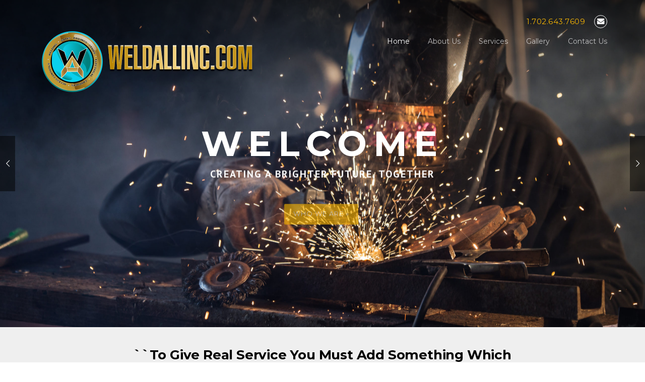

--- FILE ---
content_type: text/html; charset=UTF-8
request_url: https://weldallinc.com/
body_size: 16219
content:
<!DOCTYPE html>
<html lang="en-US">
<head>
	<meta charset="UTF-8">
	<meta name="viewport" content="width=device-width, initial-scale=1">
	<link rel="profile" href="http://gmpg.org/xfn/11">
	<link rel="pingback" href="https://weldallinc.com/xmlrpc.php">
	<meta name='robots' content='index, follow, max-image-preview:large, max-snippet:-1, max-video-preview:-1' />
	<style>img:is([sizes="auto" i], [sizes^="auto," i]) { contain-intrinsic-size: 3000px 1500px }</style>
	
	<!-- This site is optimized with the Yoast SEO plugin v17.3 - https://yoast.com/wordpress/plugins/seo/ -->
	<title>Home - Weld All Inc</title>
	<meta name="description" content="&quot;To Give Real Service You Must Add Something Which Cannot Be Bought Or Measured With Money, and That Is Sincerity &amp; Integrity&quot; - Douglas Adams" />
	<link rel="canonical" href="https://weldallinc.com/" />
	<meta property="og:locale" content="en_US" />
	<meta property="og:type" content="website" />
	<meta property="og:title" content="Home - Weld All Inc" />
	<meta property="og:description" content="&quot;To Give Real Service You Must Add Something Which Cannot Be Bought Or Measured With Money, and That Is Sincerity &amp; Integrity&quot; - Douglas Adams" />
	<meta property="og:url" content="https://weldallinc.com/" />
	<meta property="og:site_name" content="Weld All Inc" />
	<meta property="article:modified_time" content="2025-10-29T18:21:16+00:00" />
	<meta property="og:image" content="https://weldallinc.com/wp-content/uploads/2016/04/oviation.png" />
	<meta name="twitter:card" content="summary" />
	<meta name="twitter:label1" content="Est. reading time" />
	<meta name="twitter:data1" content="5 minutes" />
	<script type="application/ld+json" class="yoast-schema-graph">{"@context":"https://schema.org","@graph":[{"@type":"WebSite","@id":"https://weldallinc.com/#website","url":"https://weldallinc.com/","name":"Weld All Inc","description":"Residential &amp; Commercial Welding at Its Finest!","potentialAction":[{"@type":"SearchAction","target":{"@type":"EntryPoint","urlTemplate":"https://weldallinc.com/?s={search_term_string}"},"query-input":"required name=search_term_string"}],"inLanguage":"en-US"},{"@type":"ImageObject","@id":"https://weldallinc.com/#primaryimage","inLanguage":"en-US","url":"https://weldallinc.com/wp-content/uploads/2016/04/oviation.png","contentUrl":"https://weldallinc.com/wp-content/uploads/2016/04/oviation.png","width":807,"height":200},{"@type":"WebPage","@id":"https://weldallinc.com/#webpage","url":"https://weldallinc.com/","name":"Home - Weld All Inc","isPartOf":{"@id":"https://weldallinc.com/#website"},"primaryImageOfPage":{"@id":"https://weldallinc.com/#primaryimage"},"datePublished":"2015-02-05T10:20:33+00:00","dateModified":"2025-10-29T18:21:16+00:00","description":"\"To Give Real Service You Must Add Something Which Cannot Be Bought Or Measured With Money, and That Is Sincerity & Integrity\" - Douglas Adams","breadcrumb":{"@id":"https://weldallinc.com/#breadcrumb"},"inLanguage":"en-US","potentialAction":[{"@type":"ReadAction","target":["https://weldallinc.com/"]}]},{"@type":"BreadcrumbList","@id":"https://weldallinc.com/#breadcrumb","itemListElement":[{"@type":"ListItem","position":1,"name":"Home"}]}]}</script>
	<!-- / Yoast SEO plugin. -->


<link rel='dns-prefetch' href='//maxcdn.bootstrapcdn.com' />
<link rel='dns-prefetch' href='//fonts.googleapis.com' />
<link rel="alternate" type="application/rss+xml" title="Weld All Inc &raquo; Feed" href="https://weldallinc.com/feed/" />
<link rel="alternate" type="application/rss+xml" title="Weld All Inc &raquo; Comments Feed" href="https://weldallinc.com/comments/feed/" />
<script type="text/javascript">
/* <![CDATA[ */
window._wpemojiSettings = {"baseUrl":"https:\/\/s.w.org\/images\/core\/emoji\/16.0.1\/72x72\/","ext":".png","svgUrl":"https:\/\/s.w.org\/images\/core\/emoji\/16.0.1\/svg\/","svgExt":".svg","source":{"concatemoji":"https:\/\/weldallinc.com\/wp-includes\/js\/wp-emoji-release.min.js?ver=6c6317d41079bf602b5eb010695614ab"}};
/*! This file is auto-generated */
!function(s,n){var o,i,e;function c(e){try{var t={supportTests:e,timestamp:(new Date).valueOf()};sessionStorage.setItem(o,JSON.stringify(t))}catch(e){}}function p(e,t,n){e.clearRect(0,0,e.canvas.width,e.canvas.height),e.fillText(t,0,0);var t=new Uint32Array(e.getImageData(0,0,e.canvas.width,e.canvas.height).data),a=(e.clearRect(0,0,e.canvas.width,e.canvas.height),e.fillText(n,0,0),new Uint32Array(e.getImageData(0,0,e.canvas.width,e.canvas.height).data));return t.every(function(e,t){return e===a[t]})}function u(e,t){e.clearRect(0,0,e.canvas.width,e.canvas.height),e.fillText(t,0,0);for(var n=e.getImageData(16,16,1,1),a=0;a<n.data.length;a++)if(0!==n.data[a])return!1;return!0}function f(e,t,n,a){switch(t){case"flag":return n(e,"\ud83c\udff3\ufe0f\u200d\u26a7\ufe0f","\ud83c\udff3\ufe0f\u200b\u26a7\ufe0f")?!1:!n(e,"\ud83c\udde8\ud83c\uddf6","\ud83c\udde8\u200b\ud83c\uddf6")&&!n(e,"\ud83c\udff4\udb40\udc67\udb40\udc62\udb40\udc65\udb40\udc6e\udb40\udc67\udb40\udc7f","\ud83c\udff4\u200b\udb40\udc67\u200b\udb40\udc62\u200b\udb40\udc65\u200b\udb40\udc6e\u200b\udb40\udc67\u200b\udb40\udc7f");case"emoji":return!a(e,"\ud83e\udedf")}return!1}function g(e,t,n,a){var r="undefined"!=typeof WorkerGlobalScope&&self instanceof WorkerGlobalScope?new OffscreenCanvas(300,150):s.createElement("canvas"),o=r.getContext("2d",{willReadFrequently:!0}),i=(o.textBaseline="top",o.font="600 32px Arial",{});return e.forEach(function(e){i[e]=t(o,e,n,a)}),i}function t(e){var t=s.createElement("script");t.src=e,t.defer=!0,s.head.appendChild(t)}"undefined"!=typeof Promise&&(o="wpEmojiSettingsSupports",i=["flag","emoji"],n.supports={everything:!0,everythingExceptFlag:!0},e=new Promise(function(e){s.addEventListener("DOMContentLoaded",e,{once:!0})}),new Promise(function(t){var n=function(){try{var e=JSON.parse(sessionStorage.getItem(o));if("object"==typeof e&&"number"==typeof e.timestamp&&(new Date).valueOf()<e.timestamp+604800&&"object"==typeof e.supportTests)return e.supportTests}catch(e){}return null}();if(!n){if("undefined"!=typeof Worker&&"undefined"!=typeof OffscreenCanvas&&"undefined"!=typeof URL&&URL.createObjectURL&&"undefined"!=typeof Blob)try{var e="postMessage("+g.toString()+"("+[JSON.stringify(i),f.toString(),p.toString(),u.toString()].join(",")+"));",a=new Blob([e],{type:"text/javascript"}),r=new Worker(URL.createObjectURL(a),{name:"wpTestEmojiSupports"});return void(r.onmessage=function(e){c(n=e.data),r.terminate(),t(n)})}catch(e){}c(n=g(i,f,p,u))}t(n)}).then(function(e){for(var t in e)n.supports[t]=e[t],n.supports.everything=n.supports.everything&&n.supports[t],"flag"!==t&&(n.supports.everythingExceptFlag=n.supports.everythingExceptFlag&&n.supports[t]);n.supports.everythingExceptFlag=n.supports.everythingExceptFlag&&!n.supports.flag,n.DOMReady=!1,n.readyCallback=function(){n.DOMReady=!0}}).then(function(){return e}).then(function(){var e;n.supports.everything||(n.readyCallback(),(e=n.source||{}).concatemoji?t(e.concatemoji):e.wpemoji&&e.twemoji&&(t(e.twemoji),t(e.wpemoji)))}))}((window,document),window._wpemojiSettings);
/* ]]> */
</script>
<link rel='stylesheet' id='js_composer_front-css' href='https://weldallinc.com/wp-content/plugins/js_composer/assets/css/js_composer.min.css?ver=5.6' type='text/css' media='all' />
<style id='wp-emoji-styles-inline-css' type='text/css'>

	img.wp-smiley, img.emoji {
		display: inline !important;
		border: none !important;
		box-shadow: none !important;
		height: 1em !important;
		width: 1em !important;
		margin: 0 0.07em !important;
		vertical-align: -0.1em !important;
		background: none !important;
		padding: 0 !important;
	}
</style>
<link rel='stylesheet' id='wp-block-library-css' href='https://weldallinc.com/wp-includes/css/dist/block-library/style.min.css?ver=6c6317d41079bf602b5eb010695614ab' type='text/css' media='all' />
<style id='classic-theme-styles-inline-css' type='text/css'>
/*! This file is auto-generated */
.wp-block-button__link{color:#fff;background-color:#32373c;border-radius:9999px;box-shadow:none;text-decoration:none;padding:calc(.667em + 2px) calc(1.333em + 2px);font-size:1.125em}.wp-block-file__button{background:#32373c;color:#fff;text-decoration:none}
</style>
<style id='global-styles-inline-css' type='text/css'>
:root{--wp--preset--aspect-ratio--square: 1;--wp--preset--aspect-ratio--4-3: 4/3;--wp--preset--aspect-ratio--3-4: 3/4;--wp--preset--aspect-ratio--3-2: 3/2;--wp--preset--aspect-ratio--2-3: 2/3;--wp--preset--aspect-ratio--16-9: 16/9;--wp--preset--aspect-ratio--9-16: 9/16;--wp--preset--color--black: #000000;--wp--preset--color--cyan-bluish-gray: #abb8c3;--wp--preset--color--white: #ffffff;--wp--preset--color--pale-pink: #f78da7;--wp--preset--color--vivid-red: #cf2e2e;--wp--preset--color--luminous-vivid-orange: #ff6900;--wp--preset--color--luminous-vivid-amber: #fcb900;--wp--preset--color--light-green-cyan: #7bdcb5;--wp--preset--color--vivid-green-cyan: #00d084;--wp--preset--color--pale-cyan-blue: #8ed1fc;--wp--preset--color--vivid-cyan-blue: #0693e3;--wp--preset--color--vivid-purple: #9b51e0;--wp--preset--gradient--vivid-cyan-blue-to-vivid-purple: linear-gradient(135deg,rgba(6,147,227,1) 0%,rgb(155,81,224) 100%);--wp--preset--gradient--light-green-cyan-to-vivid-green-cyan: linear-gradient(135deg,rgb(122,220,180) 0%,rgb(0,208,130) 100%);--wp--preset--gradient--luminous-vivid-amber-to-luminous-vivid-orange: linear-gradient(135deg,rgba(252,185,0,1) 0%,rgba(255,105,0,1) 100%);--wp--preset--gradient--luminous-vivid-orange-to-vivid-red: linear-gradient(135deg,rgba(255,105,0,1) 0%,rgb(207,46,46) 100%);--wp--preset--gradient--very-light-gray-to-cyan-bluish-gray: linear-gradient(135deg,rgb(238,238,238) 0%,rgb(169,184,195) 100%);--wp--preset--gradient--cool-to-warm-spectrum: linear-gradient(135deg,rgb(74,234,220) 0%,rgb(151,120,209) 20%,rgb(207,42,186) 40%,rgb(238,44,130) 60%,rgb(251,105,98) 80%,rgb(254,248,76) 100%);--wp--preset--gradient--blush-light-purple: linear-gradient(135deg,rgb(255,206,236) 0%,rgb(152,150,240) 100%);--wp--preset--gradient--blush-bordeaux: linear-gradient(135deg,rgb(254,205,165) 0%,rgb(254,45,45) 50%,rgb(107,0,62) 100%);--wp--preset--gradient--luminous-dusk: linear-gradient(135deg,rgb(255,203,112) 0%,rgb(199,81,192) 50%,rgb(65,88,208) 100%);--wp--preset--gradient--pale-ocean: linear-gradient(135deg,rgb(255,245,203) 0%,rgb(182,227,212) 50%,rgb(51,167,181) 100%);--wp--preset--gradient--electric-grass: linear-gradient(135deg,rgb(202,248,128) 0%,rgb(113,206,126) 100%);--wp--preset--gradient--midnight: linear-gradient(135deg,rgb(2,3,129) 0%,rgb(40,116,252) 100%);--wp--preset--font-size--small: 13px;--wp--preset--font-size--medium: 20px;--wp--preset--font-size--large: 36px;--wp--preset--font-size--x-large: 42px;--wp--preset--spacing--20: 0.44rem;--wp--preset--spacing--30: 0.67rem;--wp--preset--spacing--40: 1rem;--wp--preset--spacing--50: 1.5rem;--wp--preset--spacing--60: 2.25rem;--wp--preset--spacing--70: 3.38rem;--wp--preset--spacing--80: 5.06rem;--wp--preset--shadow--natural: 6px 6px 9px rgba(0, 0, 0, 0.2);--wp--preset--shadow--deep: 12px 12px 50px rgba(0, 0, 0, 0.4);--wp--preset--shadow--sharp: 6px 6px 0px rgba(0, 0, 0, 0.2);--wp--preset--shadow--outlined: 6px 6px 0px -3px rgba(255, 255, 255, 1), 6px 6px rgba(0, 0, 0, 1);--wp--preset--shadow--crisp: 6px 6px 0px rgba(0, 0, 0, 1);}:where(.is-layout-flex){gap: 0.5em;}:where(.is-layout-grid){gap: 0.5em;}body .is-layout-flex{display: flex;}.is-layout-flex{flex-wrap: wrap;align-items: center;}.is-layout-flex > :is(*, div){margin: 0;}body .is-layout-grid{display: grid;}.is-layout-grid > :is(*, div){margin: 0;}:where(.wp-block-columns.is-layout-flex){gap: 2em;}:where(.wp-block-columns.is-layout-grid){gap: 2em;}:where(.wp-block-post-template.is-layout-flex){gap: 1.25em;}:where(.wp-block-post-template.is-layout-grid){gap: 1.25em;}.has-black-color{color: var(--wp--preset--color--black) !important;}.has-cyan-bluish-gray-color{color: var(--wp--preset--color--cyan-bluish-gray) !important;}.has-white-color{color: var(--wp--preset--color--white) !important;}.has-pale-pink-color{color: var(--wp--preset--color--pale-pink) !important;}.has-vivid-red-color{color: var(--wp--preset--color--vivid-red) !important;}.has-luminous-vivid-orange-color{color: var(--wp--preset--color--luminous-vivid-orange) !important;}.has-luminous-vivid-amber-color{color: var(--wp--preset--color--luminous-vivid-amber) !important;}.has-light-green-cyan-color{color: var(--wp--preset--color--light-green-cyan) !important;}.has-vivid-green-cyan-color{color: var(--wp--preset--color--vivid-green-cyan) !important;}.has-pale-cyan-blue-color{color: var(--wp--preset--color--pale-cyan-blue) !important;}.has-vivid-cyan-blue-color{color: var(--wp--preset--color--vivid-cyan-blue) !important;}.has-vivid-purple-color{color: var(--wp--preset--color--vivid-purple) !important;}.has-black-background-color{background-color: var(--wp--preset--color--black) !important;}.has-cyan-bluish-gray-background-color{background-color: var(--wp--preset--color--cyan-bluish-gray) !important;}.has-white-background-color{background-color: var(--wp--preset--color--white) !important;}.has-pale-pink-background-color{background-color: var(--wp--preset--color--pale-pink) !important;}.has-vivid-red-background-color{background-color: var(--wp--preset--color--vivid-red) !important;}.has-luminous-vivid-orange-background-color{background-color: var(--wp--preset--color--luminous-vivid-orange) !important;}.has-luminous-vivid-amber-background-color{background-color: var(--wp--preset--color--luminous-vivid-amber) !important;}.has-light-green-cyan-background-color{background-color: var(--wp--preset--color--light-green-cyan) !important;}.has-vivid-green-cyan-background-color{background-color: var(--wp--preset--color--vivid-green-cyan) !important;}.has-pale-cyan-blue-background-color{background-color: var(--wp--preset--color--pale-cyan-blue) !important;}.has-vivid-cyan-blue-background-color{background-color: var(--wp--preset--color--vivid-cyan-blue) !important;}.has-vivid-purple-background-color{background-color: var(--wp--preset--color--vivid-purple) !important;}.has-black-border-color{border-color: var(--wp--preset--color--black) !important;}.has-cyan-bluish-gray-border-color{border-color: var(--wp--preset--color--cyan-bluish-gray) !important;}.has-white-border-color{border-color: var(--wp--preset--color--white) !important;}.has-pale-pink-border-color{border-color: var(--wp--preset--color--pale-pink) !important;}.has-vivid-red-border-color{border-color: var(--wp--preset--color--vivid-red) !important;}.has-luminous-vivid-orange-border-color{border-color: var(--wp--preset--color--luminous-vivid-orange) !important;}.has-luminous-vivid-amber-border-color{border-color: var(--wp--preset--color--luminous-vivid-amber) !important;}.has-light-green-cyan-border-color{border-color: var(--wp--preset--color--light-green-cyan) !important;}.has-vivid-green-cyan-border-color{border-color: var(--wp--preset--color--vivid-green-cyan) !important;}.has-pale-cyan-blue-border-color{border-color: var(--wp--preset--color--pale-cyan-blue) !important;}.has-vivid-cyan-blue-border-color{border-color: var(--wp--preset--color--vivid-cyan-blue) !important;}.has-vivid-purple-border-color{border-color: var(--wp--preset--color--vivid-purple) !important;}.has-vivid-cyan-blue-to-vivid-purple-gradient-background{background: var(--wp--preset--gradient--vivid-cyan-blue-to-vivid-purple) !important;}.has-light-green-cyan-to-vivid-green-cyan-gradient-background{background: var(--wp--preset--gradient--light-green-cyan-to-vivid-green-cyan) !important;}.has-luminous-vivid-amber-to-luminous-vivid-orange-gradient-background{background: var(--wp--preset--gradient--luminous-vivid-amber-to-luminous-vivid-orange) !important;}.has-luminous-vivid-orange-to-vivid-red-gradient-background{background: var(--wp--preset--gradient--luminous-vivid-orange-to-vivid-red) !important;}.has-very-light-gray-to-cyan-bluish-gray-gradient-background{background: var(--wp--preset--gradient--very-light-gray-to-cyan-bluish-gray) !important;}.has-cool-to-warm-spectrum-gradient-background{background: var(--wp--preset--gradient--cool-to-warm-spectrum) !important;}.has-blush-light-purple-gradient-background{background: var(--wp--preset--gradient--blush-light-purple) !important;}.has-blush-bordeaux-gradient-background{background: var(--wp--preset--gradient--blush-bordeaux) !important;}.has-luminous-dusk-gradient-background{background: var(--wp--preset--gradient--luminous-dusk) !important;}.has-pale-ocean-gradient-background{background: var(--wp--preset--gradient--pale-ocean) !important;}.has-electric-grass-gradient-background{background: var(--wp--preset--gradient--electric-grass) !important;}.has-midnight-gradient-background{background: var(--wp--preset--gradient--midnight) !important;}.has-small-font-size{font-size: var(--wp--preset--font-size--small) !important;}.has-medium-font-size{font-size: var(--wp--preset--font-size--medium) !important;}.has-large-font-size{font-size: var(--wp--preset--font-size--large) !important;}.has-x-large-font-size{font-size: var(--wp--preset--font-size--x-large) !important;}
:where(.wp-block-post-template.is-layout-flex){gap: 1.25em;}:where(.wp-block-post-template.is-layout-grid){gap: 1.25em;}
:where(.wp-block-columns.is-layout-flex){gap: 2em;}:where(.wp-block-columns.is-layout-grid){gap: 2em;}
:root :where(.wp-block-pullquote){font-size: 1.5em;line-height: 1.6;}
</style>
<link rel='stylesheet' id='contact-form-7-css' href='https://weldallinc.com/wp-content/plugins/contact-form-7/includes/css/styles.css?ver=5.5.1' type='text/css' media='all' />
<link rel='stylesheet' id='rs-plugin-settings-css' href='https://weldallinc.com/wp-content/plugins/revslider/public/assets/css/settings.css?ver=5.4.8.2' type='text/css' media='all' />
<style id='rs-plugin-settings-inline-css' type='text/css'>
.tp-caption a{color:#ff7302;text-shadow:none;-webkit-transition:all 0.2s ease-out;-moz-transition:all 0.2s ease-out;-o-transition:all 0.2s ease-out;-ms-transition:all 0.2s ease-out}.tp-caption a:hover{color:#ffa902}
</style>
<link rel='stylesheet' id='wpcharming-style-css' href='https://weldallinc.com/wp-content/themes/construction/style.css?ver=6c6317d41079bf602b5eb010695614ab' type='text/css' media='all' />
<link rel='stylesheet' id='wpcharming-fontawesome-css' href='//maxcdn.bootstrapcdn.com/font-awesome/4.4.0/css/font-awesome.min.css?ver=4.2.0' type='text/css' media='all' />
<link rel='stylesheet' id='redux-google-fonts-wpc_options-css' href='https://fonts.googleapis.com/css?family=PT+Sans%3A400%2C700%2C400italic%2C700italic%7CMontserrat%3A400%2C700&#038;subset=latin&#038;ver=1761764398' type='text/css' media='all' />
<script type="text/javascript" id="jquery-core-js-extra">
/* <![CDATA[ */
var header_fixed_setting = {"fixed_header":"1"};
/* ]]> */
</script>
<script type="text/javascript" src="https://weldallinc.com/wp-includes/js/jquery/jquery.min.js?ver=3.7.1" id="jquery-core-js"></script>
<script type="text/javascript" src="https://weldallinc.com/wp-includes/js/jquery/jquery-migrate.min.js?ver=3.4.1" id="jquery-migrate-js"></script>
<script type="text/javascript" src="https://weldallinc.com/wp-content/plugins/revslider/public/assets/js/jquery.themepunch.tools.min.js?ver=5.4.8.2" id="tp-tools-js"></script>
<script type="text/javascript" src="https://weldallinc.com/wp-content/plugins/revslider/public/assets/js/jquery.themepunch.revolution.min.js?ver=5.4.8.2" id="revmin-js"></script>
<script type="text/javascript" src="https://weldallinc.com/wp-content/themes/construction/assets/js/modernizr.min.js?ver=2.6.2" id="wpcharming-modernizr-js"></script>
<script type="text/javascript" src="https://weldallinc.com/wp-content/themes/construction/assets/js/libs.js?ver=6c6317d41079bf602b5eb010695614ab" id="wpcharming-libs-js"></script>
<link rel="https://api.w.org/" href="https://weldallinc.com/wp-json/" /><link rel="alternate" title="JSON" type="application/json" href="https://weldallinc.com/wp-json/wp/v2/pages/835" /><link rel="EditURI" type="application/rsd+xml" title="RSD" href="https://weldallinc.com/xmlrpc.php?rsd" />

<link rel='shortlink' href='https://weldallinc.com/' />
<link rel="alternate" title="oEmbed (JSON)" type="application/json+oembed" href="https://weldallinc.com/wp-json/oembed/1.0/embed?url=https%3A%2F%2Fweldallinc.com%2F" />
<link rel="alternate" title="oEmbed (XML)" type="text/xml+oembed" href="https://weldallinc.com/wp-json/oembed/1.0/embed?url=https%3A%2F%2Fweldallinc.com%2F&#038;format=xml" />
<!--[if lt IE 9]><script src="https://weldallinc.com/wp-content/themes/construction/assets/js/html5.min.js"></script><![endif]-->
	<link rel="shortcut icon" href="https://weldallinc.com/wp-content/uploads/2025/10/Weldall.png">
<style id="theme_option_custom_css" type="text/css">
 
</style>
<meta name="generator" content="Powered by WPBakery Page Builder - drag and drop page builder for WordPress."/>
<!--[if lte IE 9]><link rel="stylesheet" type="text/css" href="https://weldallinc.com/wp-content/plugins/js_composer/assets/css/vc_lte_ie9.min.css" media="screen"><![endif]--><meta name="generator" content="Powered by Slider Revolution 5.4.8.2 - responsive, Mobile-Friendly Slider Plugin for WordPress with comfortable drag and drop interface." />
<script type="text/javascript">function setREVStartSize(e){									
						try{ e.c=jQuery(e.c);var i=jQuery(window).width(),t=9999,r=0,n=0,l=0,f=0,s=0,h=0;
							if(e.responsiveLevels&&(jQuery.each(e.responsiveLevels,function(e,f){f>i&&(t=r=f,l=e),i>f&&f>r&&(r=f,n=e)}),t>r&&(l=n)),f=e.gridheight[l]||e.gridheight[0]||e.gridheight,s=e.gridwidth[l]||e.gridwidth[0]||e.gridwidth,h=i/s,h=h>1?1:h,f=Math.round(h*f),"fullscreen"==e.sliderLayout){var u=(e.c.width(),jQuery(window).height());if(void 0!=e.fullScreenOffsetContainer){var c=e.fullScreenOffsetContainer.split(",");if (c) jQuery.each(c,function(e,i){u=jQuery(i).length>0?u-jQuery(i).outerHeight(!0):u}),e.fullScreenOffset.split("%").length>1&&void 0!=e.fullScreenOffset&&e.fullScreenOffset.length>0?u-=jQuery(window).height()*parseInt(e.fullScreenOffset,0)/100:void 0!=e.fullScreenOffset&&e.fullScreenOffset.length>0&&(u-=parseInt(e.fullScreenOffset,0))}f=u}else void 0!=e.minHeight&&f<e.minHeight&&(f=e.minHeight);e.c.closest(".rev_slider_wrapper").css({height:f})					
						}catch(d){console.log("Failure at Presize of Slider:"+d)}						
					};</script>
		<style type="text/css" id="wp-custom-css">
			.footer-connect {
	display:none;
}		</style>
		<style type="text/css" title="dynamic-css" class="options-output">.site-header .site-branding{margin-top:20px;margin-right:0;margin-bottom:0;margin-left:0;}.site-topbar{background-color:#000000;}.site-topbar{color:#ffffff;}.site-topbar .widget a{color:#dd9933;}.header-normal .site-header{background-color:#0f0f0f;}.wpc-menu a{color:#000000;}.page-title-wrap{background-color:#000000;}a, .primary-color, .wpc-menu a:hover, .wpc-menu > li.current-menu-item > a, .wpc-menu > li.current-menu-ancestor > a,
                                                       .entry-footer .post-categories li a:hover, .entry-footer .post-tags li a:hover,
                                                       .heading-404, .grid-item .grid-title a:hover, .widget a:hover, .widget #calendar_wrap a, .widget_recent_comments a,
                                                       #secondary .widget.widget_nav_menu ul li a:hover, #secondary .widget.widget_nav_menu ul li li a:hover, #secondary .widget.widget_nav_menu ul li li li a:hover,
                                                       #secondary .widget.widget_nav_menu ul li.current-menu-item a, .woocommerce ul.products li.product .price, .woocommerce .star-rating,
                                                       .iconbox-wrapper .iconbox-icon .primary, .iconbox-wrapper .iconbox-image .primary, .iconbox-wrapper a:hover,
                                                       .breadcrumbs a:hover, #comments .comment .comment-wrapper .comment-meta .comment-time:hover, #comments .comment .comment-wrapper .comment-meta .comment-reply-link:hover, #comments .comment .comment-wrapper .comment-meta .comment-edit-link:hover,
                                                       .nav-toggle-active i, .header-transparent .header-right-wrap .extract-element .phone-text, .site-header .header-right-wrap .extract-element .phone-text,
                                                       .wpb_wrapper .wpc-projects-light .esg-navigationbutton:hover, .wpb_wrapper .wpc-projects-light .esg-filterbutton:hover,.wpb_wrapper .wpc-projects-light .esg-sortbutton:hover,.wpb_wrapper .wpc-projects-light .esg-sortbutton-order:hover,.wpb_wrapper .wpc-projects-light .esg-cartbutton-order:hover,.wpb_wrapper .wpc-projects-light .esg-filterbutton.selected,
                                                       .wpb_wrapper .wpc-projects-dark .esg-navigationbutton:hover, .wpb_wrapper .wpc-projects-dark .esg-filterbutton:hover, .wpb_wrapper .wpc-projects-dark .esg-sortbutton:hover,.wpb_wrapper .wpc-projects-dark .esg-sortbutton-order:hover,.wpb_wrapper .wpc-projects-dark .esg-cartbutton-order:hover, .wpb_wrapper .wpc-projects-dark .esg-filterbutton.selected{color:#fab702;}input[type="reset"], input[type="submit"], input[type="submit"], .wpc-menu ul li a:hover,
                                                       .wpc-menu ul li.current-menu-item > a, .loop-pagination a:hover, .loop-pagination span:hover,
                                                       .loop-pagination a.current, .loop-pagination span.current, .footer-social, .tagcloud a:hover, woocommerce #respond input#submit.alt, .woocommerce a.button.alt, .woocommerce button.button.alt, .woocommerce input.button.alt,
                                                       .woocommerce #respond input#submit.alt:hover, .woocommerce #respond input#submit.alt:focus, .woocommerce #respond input#submit.alt:active, .woocommerce a.button.alt:hover, .woocommerce a.button.alt:focus, .woocommerce a.button.alt:active, .woocommerce button.button.alt:hover, .woocommerce button.button.alt:focus, .woocommerce button.button.alt:active, .woocommerce input.button.alt:hover, .woocommerce input.button.alt:focus, .woocommerce input.button.alt:active,
                                                       .woocommerce span.onsale, .entry-content .wpb_content_element .wpb_tour_tabs_wrapper .wpb_tabs_nav li.ui-tabs-active a, .entry-content .wpb_content_element .wpb_accordion_header li.ui-tabs-active a,
                                                       .entry-content .wpb_content_element .wpb_accordion_wrapper .wpb_accordion_header.ui-state-active a,
                                                       .btn, .btn:hover, .btn-primary, .custom-heading .heading-line, .custom-heading .heading-line.primary,
                                                       .wpb_wrapper .eg-wpc_projects-element-1{background-color:#fab702;}textarea:focus, input[type="date"]:focus, input[type="datetime"]:focus, input[type="datetime-local"]:focus, input[type="email"]:focus, input[type="month"]:focus, input[type="number"]:focus, input[type="password"]:focus, input[type="search"]:focus, input[type="tel"]:focus, input[type="text"]:focus, input[type="time"]:focus, input[type="url"]:focus, input[type="week"]:focus,
                                                       .entry-content blockquote, .woocommerce ul.products li.product a img:hover, .woocommerce div.product div.images img:hover{border-color:#fab702;}#secondary .widget.widget_nav_menu ul li.current-menu-item a:before{border-left-color:#fab702;}.secondary-color, .iconbox-wrapper .iconbox-icon .secondary, .iconbox-wrapper .iconbox-image .secondary{color:#00aeef;}.btn-secondary, .custom-heading .heading-line.secondary{background-color:#00aeef;}.hentry.sticky, .entry-content blockquote, .entry-meta .sticky-label,
                                .entry-author, #comments .comment .comment-wrapper, .page-title-wrap, .widget_wpc_posts ul li,
                                .inverted-column > .wpb_wrapper, .inverted-row, div.wpcf7-response-output{background-color:#f8f9f9;}hr, abbr, acronym, dfn, table, table > thead > tr > th, table > tbody > tr > th, table > tfoot > tr > th, table > thead > tr > td, table > tbody > tr > td, table > tfoot > tr > td,
                                fieldset, select, textarea, input[type="date"], input[type="datetime"], input[type="datetime-local"], input[type="email"], input[type="month"], input[type="number"], input[type="password"], input[type="search"], input[type="tel"], input[type="text"], input[type="time"], input[type="url"], input[type="week"],
                                .left-sidebar .content-area, .left-sidebar .sidebar, .right-sidebar .content-area, .right-sidebar .sidebar,
                                .site-header, .wpc-menu.wpc-menu-mobile, .wpc-menu.wpc-menu-mobile li, .blog .hentry, .archive .hentry, .search .hentry,
                                .page-header .page-title, .archive-title, .client-logo img, #comments .comment-list .pingback, .page-title-wrap, .page-header-wrap,
                                .portfolio-prev i, .portfolio-next i, #secondary .widget.widget_nav_menu ul li.current-menu-item a, .icon-button,
                                .woocommerce nav.woocommerce-pagination ul, .woocommerce nav.woocommerce-pagination ul li,woocommerce div.product .woocommerce-tabs ul.tabs:before, .woocommerce #content div.product .woocommerce-tabs ul.tabs:before, .woocommerce-page div.product .woocommerce-tabs ul.tabs:before, .woocommerce-page #content div.product .woocommerce-tabs ul.tabs:before,
                                .woocommerce div.product .woocommerce-tabs ul.tabs li:after, .woocommerce div.product .woocommerce-tabs ul.tabs li:before,
                                .woocommerce table.cart td.actions .coupon .input-text, .woocommerce #content table.cart td.actions .coupon .input-text, .woocommerce-page table.cart td.actions .coupon .input-text, .woocommerce-page #content table.cart td.actions .coupon .input-text,
                                .woocommerce form.checkout_coupon, .woocommerce form.login, .woocommerce form.register,.shop-elements i, .testimonial .testimonial-content, .breadcrumbs,
                                .woocommerce-cart .cart-collaterals .cart_totals table td, .woocommerce-cart .cart-collaterals .cart_totals table th,.carousel-prev, .carousel-next,.recent-news-meta,
                                .woocommerce ul.products li.product a img, .woocommerce div.product div.images img{border-color:#e9e9e9;}.site{background-color:#efefef;}.layout-boxed{background-color:#333333;}body{font-family:"PT Sans";color:#000000;font-size:18px;}h1,h2,h3,h4,h5,h6, .font-heading{font-family:Montserrat;font-weight:normal;color:#000000;}</style><noscript><style type="text/css"> .wpb_animate_when_almost_visible { opacity: 1; }</style></noscript></head>

<body class="home wp-singular page-template-default page page-id-835 wp-theme-construction header-header-default header-fixed-on header-transparent chrome osx wpb-js-composer js-comp-ver-5.6 vc_responsive">
<div id="page" class="hfeed site">

	<a class="skip-link screen-reader-text" href="#content">Skip to content</a>

	<header id="masthead" class="site-header fixed-on" role="banner">
		<div class="header-wrap">
			<div class="container">
				<div class="site-branding">
										<a href="https://weldallinc.com/" title="Weld All Inc" rel="home">
						<img src="https://weldallinc.com/wp-content/uploads/2025/10/headerfinal-copy.png" alt="" />
					</a>
									</div><!-- /.site-branding -->

				<div class="header-right-wrap clearfix">

					<div class="header-widget">
						<div class="header-right-widgets clearfix">

							<div class="header-extract clearfix">

																<div class="extract-element">
									<div class="header-social">
																																																																																																																								<a href="mailto:teamweldall@weldallinc.com" title="Email"><i class="fa fa-envelope"></i></a> 																			</div>
								</div>
								
																<div class="extract-element">
									<span class="header-text"></span> <span class="phone-text primary-color"><a href="tel:1.702.643.7609">1.702.643.7609</a></span>
								</div>
								
								
							</div>
						</div>
					</div>
				
					<nav id="site-navigation" class="main-navigation" role="navigation">
						<div id="nav-toggle"><i class="fa fa-bars"></i></div>
						<ul class="wpc-menu">	
					   	   <li id="menu-item-919" class="menu-item menu-item-type-post_type menu-item-object-page menu-item-home current-menu-item page_item page-item-835 current_page_item menu-item-919"><a href="https://weldallinc.com/" aria-current="page">Home</a></li>
<li id="menu-item-32" class="menu-item menu-item-type-post_type menu-item-object-page menu-item-32"><a href="https://weldallinc.com/about-us/">About Us</a></li>
<li id="menu-item-31" class="menu-item menu-item-type-post_type menu-item-object-page menu-item-31"><a href="https://weldallinc.com/services/">Services</a></li>
<li id="menu-item-1005" class="menu-item menu-item-type-post_type menu-item-object-page menu-item-1005"><a href="https://weldallinc.com/gallery/">Gallery</a></li>
<li id="menu-item-920" class="menu-item menu-item-type-post_type menu-item-object-page menu-item-920"><a href="https://weldallinc.com/contact-us-2/">Contact Us</a></li>
					    </ul>
					</nav><!-- #site-navigation -->
				</div>
			</div>
			
		</div>
	</header><!-- #masthead -->

	<div id="content" class="site-content">
		
		
		<div id="content-wrap" class=" full-screen">
			<div id="primary" class="content-area-full">
				<main id="main" class="site-main" role="main">

					
						<article id="post-835" class="post-835 page type-page status-publish hentry">

							<div class="entry-content">

								<div id="wpc_6948ddd6b342d" class="vc_row wpb_row vc_row-fluid  fit-screen">
		<div class="row_inner_wrapper  clearfix" style="margin-top: -80px;float: left; width: 100%;padding-bottom: 0px;">
			<div class="row_inner row_fullwidth_content clearfix"><div class="wpb_column vc_column_container vc_col-sm-12"><div class="vc_column-inner"><div class="wpb_wrapper"><div class="wpb_revslider_element wpb_content_element"><link href="https://fonts.googleapis.com/css?family=Montserrat:700%7CPT+Sans:700%2C400" rel="stylesheet" property="stylesheet" type="text/css" media="all">
<div id="rev_slider_1_1_wrapper" class="rev_slider_wrapper fullwidthbanner-container" data-source="gallery" style="margin:0px auto;padding:0px;margin-top:0px;margin-bottom:0px;">
<!-- START REVOLUTION SLIDER 5.4.8.2 auto mode -->
	<div id="rev_slider_1_1" class="rev_slider fullwidthabanner" style="display:none;" data-version="5.4.8.2">
<ul>	<!-- SLIDE  -->
	<li data-index="rs-1" data-transition="fade,parallaxtotop" data-slotamount="7,7" data-hideafterloop="0" data-hideslideonmobile="off"  data-easein="default,default" data-easeout="default,default" data-masterspeed="300,300"  data-thumb="https://weldallinc.com/wp-content/uploads/2016/04/AdobeStock_93389511-scaled-100x50.jpeg"  data-rotate="0,0"  data-saveperformance="off"  data-title="Welcome" data-param1="" data-param2="" data-param3="" data-param4="" data-param5="" data-param6="" data-param7="" data-param8="" data-param9="" data-param10="" data-description="">
		<!-- MAIN IMAGE -->
		<img fetchpriority="high" decoding="async" src="https://weldallinc.com/wp-content/uploads/2016/04/AdobeStock_93389511-scaled.jpeg"  alt="" title="Welding work"  width="2560" height="1541" data-bgposition="center center" data-bgfit="cover" data-bgrepeat="no-repeat" class="rev-slidebg" data-no-retina>
		<!-- LAYERS -->

		<!-- LAYER NR. 1 -->
		<div class="tp-caption construction-large   tp-resizeme" 
			 id="slide-1-layer-1" 
			 data-x="center" data-hoffset="" 
			 data-y="center" data-voffset="-40" 
						data-width="['auto']"
			data-height="['auto']"
			data-visibility="['on','on','on','off']"
 
			data-type="text" 
			data-responsive_offset="on" 

			data-frames='[{"from":"y:50px;opacity:0;","speed":1000,"to":"o:1;","delay":500,"ease":"Power3.easeInOut"},{"delay":"wait","speed":300,"to":"auto:auto;","ease":"nothing"}]'
			data-textAlign="['left','left','left','left']"
			data-paddingtop="[0,0,0,0]"
			data-paddingright="[0,0,0,0]"
			data-paddingbottom="[0,0,0,0]"
			data-paddingleft="[0,0,0,0]"
			data-captionhidden="on" 

			style="z-index: 5; white-space: nowrap; color: rgba(255,255,255,1);">WELCOME </div>

		<!-- LAYER NR. 2 -->
		<div class="tp-caption construction-medium   tp-resizeme" 
			 id="slide-1-layer-2" 
			 data-x="center" data-hoffset="" 
			 data-y="center" data-voffset="20" 
						data-width="['auto']"
			data-height="['auto']"
			data-visibility="['on','on','on','off']"
 
			data-type="text" 
			data-responsive_offset="on" 

			data-frames='[{"from":"y:50px;opacity:0;","speed":2000,"to":"o:1;","delay":500,"ease":"Power3.easeInOut"},{"delay":"wait","speed":300,"to":"auto:auto;","ease":"nothing"}]'
			data-textAlign="['left','left','left','left']"
			data-paddingtop="[0,0,0,0]"
			data-paddingright="[0,0,0,0]"
			data-paddingbottom="[0,0,0,0]"
			data-paddingleft="[0,0,0,0]"
			data-captionhidden="on" 

			style="z-index: 6; white-space: nowrap; color: rgba(255,255,255,1);font-family:PT Sans;">Creating a brighter future, together </div>

		<!-- LAYER NR. 3 -->
		<div class="tp-caption black   tp-resizeme" 
			 id="slide-1-layer-3" 
			 data-x="center" data-hoffset="" 
			 data-y="center" data-voffset="80" 
						data-width="['auto']"
			data-height="['auto']"
			data-visibility="['on','on','on','off']"
 
			data-type="text" 
			data-actions='[{"event":"click","action":"simplelink","target":"_self","url":"https:\/\/weldallinc.com\/about-us\/","delay":""}]'
			data-responsive_offset="on" 

			data-frames='[{"from":"y:50px;opacity:0;","speed":3000,"to":"o:1;","delay":500,"ease":"Power3.easeInOut"},{"delay":"wait","speed":300,"to":"auto:auto;","ease":"nothing"}]'
			data-textAlign="['left','left','left','left']"
			data-paddingtop="[0,0,0,0]"
			data-paddingright="[0,0,0,0]"
			data-paddingbottom="[0,0,0,0]"
			data-paddingleft="[0,0,0,0]"

			style="z-index: 7; white-space: nowrap; font-size: px; line-height: px; font-weight: 700; color: rgba(0,0,0,1);font-family:Arial;"><a class="btn btn-primary" href="#">WHO WE ARE »</a> </div>
	</li>
	<!-- SLIDE  -->
	<li data-index="rs-2" data-transition="fade,parallaxtotop" data-slotamount="7,7" data-hideafterloop="0" data-hideslideonmobile="off"  data-easein="default,default" data-easeout="default,default" data-masterspeed="300,300"  data-thumb="https://weldallinc.com/wp-content/uploads/2016/04/AdobeStock_84645306-scaled-100x50.jpeg"  data-rotate="0,0"  data-saveperformance="off"  data-title="Dream House" data-param1="" data-param2="" data-param3="" data-param4="" data-param5="" data-param6="" data-param7="" data-param8="" data-param9="" data-param10="" data-description="">
		<!-- MAIN IMAGE -->
		<img decoding="async" src="https://weldallinc.com/wp-content/uploads/2016/04/AdobeStock_84645306-scaled.jpeg"  alt="" title="Electrical welding"  width="2560" height="1789" data-bgposition="center top" data-bgfit="cover" data-bgrepeat="no-repeat" class="rev-slidebg" data-no-retina>
		<!-- LAYERS -->

		<!-- LAYER NR. 4 -->
		<div class="tp-caption construction-slider-title   tp-resizeme" 
			 id="slide-2-layer-1" 
			 data-x="50" 
			 data-y="center" data-voffset="-50" 
						data-width="['auto']"
			data-height="['auto']"
			data-visibility="['on','on','on','off']"
 
			data-type="text" 
			data-responsive_offset="on" 

			data-frames='[{"from":"y:50px;opacity:0;","speed":1000,"to":"o:1;","delay":500,"ease":"Power3.easeInOut"},{"delay":"wait","speed":300,"to":"auto:auto;","ease":"nothing"}]'
			data-textAlign="['left','left','left','left']"
			data-paddingtop="[0,0,0,0]"
			data-paddingright="[0,0,0,0]"
			data-paddingbottom="[0,0,0,0]"
			data-paddingleft="[0,0,0,0]"
			data-captionhidden="on" 

			style="z-index: 8; white-space: nowrap; color: rgba(255,255,255,1);">One call does it all. </div>

		<!-- LAYER NR. 5 -->
		<div class="tp-caption construction-small-text   tp-resizeme" 
			 id="slide-2-layer-2" 
			 data-x="50" 
			 data-y="center" data-voffset="20" 
						data-width="['auto']"
			data-height="['auto']"
			data-visibility="['on','on','on','off']"
 
			data-type="text" 
			data-responsive_offset="on" 

			data-frames='[{"from":"y:50px;opacity:0;","speed":2000,"to":"o:1;","delay":500,"ease":"Power3.easeInOut"},{"delay":"wait","speed":300,"to":"auto:auto;","ease":"nothing"}]'
			data-textAlign="['left','left','left','left']"
			data-paddingtop="[0,0,0,0]"
			data-paddingright="[0,0,0,0]"
			data-paddingbottom="[0,0,0,0]"
			data-paddingleft="[0,0,0,0]"
			data-captionhidden="on" 

			style="z-index: 9; white-space: nowrap;">Contact us for a quote or check out our services.<br> Residential or Commercial. We do it all. </div>

		<!-- LAYER NR. 6 -->
		<div class="tp-caption black   tp-resizeme" 
			 id="slide-2-layer-3" 
			 data-x="220" 
			 data-y="center" data-voffset="90" 
						data-width="['auto']"
			data-height="['auto']"
			data-visibility="['on','on','on','off']"
 
			data-type="text" 
			data-actions='[{"event":"click","action":"simplelink","target":"_self","url":"https:\/\/weldallinc.com\/contact-us-2\/","delay":""}]'
			data-responsive_offset="on" 

			data-frames='[{"from":"y:50px;opacity:0;","speed":3000,"to":"o:1;","delay":450,"ease":"Power3.easeInOut"},{"delay":"wait","speed":300,"to":"auto:auto;","ease":"nothing"}]'
			data-textAlign="['left','left','left','left']"
			data-paddingtop="[0,0,0,0]"
			data-paddingright="[0,0,0,0]"
			data-paddingbottom="[0,0,0,0]"
			data-paddingleft="[0,0,0,0]"

			style="z-index: 10; white-space: nowrap; font-size: px; line-height: px; font-weight: 400; color: rgba(0,0,0,1);font-family:Arial;"><a class="btn btn-ghost" href="#">Get A Quote »</a> </div>

		<!-- LAYER NR. 7 -->
		<div class="tp-caption black   tp-resizeme" 
			 id="slide-2-layer-4" 
			 data-x="50" 
			 data-y="center" data-voffset="90" 
						data-width="['auto']"
			data-height="['auto']"
			data-visibility="['on','on','on','off']"
 
			data-type="text" 
			data-actions='[{"event":"click","action":"simplelink","target":"_self","url":"https:\/\/weldallinc.com\/services\/","delay":""}]'
			data-responsive_offset="on" 

			data-frames='[{"from":"y:50px;opacity:0;","speed":3000,"to":"o:1;","delay":500,"ease":"Power3.easeInOut"},{"delay":"wait","speed":300,"to":"auto:auto;","ease":"nothing"}]'
			data-textAlign="['left','left','left','left']"
			data-paddingtop="[0,0,0,0]"
			data-paddingright="[0,0,0,0]"
			data-paddingbottom="[0,0,0,0]"
			data-paddingleft="[0,0,0,0]"

			style="z-index: 11; white-space: nowrap; font-size: px; line-height: px; font-weight: 400; color: rgba(0,0,0,1);font-family:Arial;"><a class="btn btn-primary" href="#">Our Services »</a> </div>
	</li>
	<!-- SLIDE  -->
	<li data-index="rs-3" data-transition="fade,parallaxtotop" data-slotamount="7,7" data-hideafterloop="0" data-hideslideonmobile="off"  data-easein="default,default" data-easeout="default,default" data-masterspeed="300,300"  data-thumb="https://weldallinc.com/wp-content/uploads/2016/04/AdobeStock_84257311-scaled-100x50.jpeg"  data-rotate="0,0"  data-saveperformance="off"  data-title="Green House" data-param1="" data-param2="" data-param3="" data-param4="" data-param5="" data-param6="" data-param7="" data-param8="" data-param9="" data-param10="" data-description="">
		<!-- MAIN IMAGE -->
		<img decoding="async" src="https://weldallinc.com/wp-content/uploads/2016/04/AdobeStock_84257311-scaled.jpeg"  alt="" title="Electric wheel grinding on steel structure in factory"  width="2560" height="1689" data-bgposition="center bottom" data-bgfit="cover" data-bgrepeat="no-repeat" class="rev-slidebg" data-no-retina>
		<!-- LAYERS -->

		<!-- LAYER NR. 8 -->
		<div class="tp-caption construction-slider-title   tp-resizeme" 
			 id="slide-3-layer-1" 
			 data-x="694" 
			 data-y="center" data-voffset="-8" 
						data-width="['auto']"
			data-height="['auto']"
			data-visibility="['on','on','on','off']"
 
			data-type="text" 
			data-responsive_offset="on" 

			data-frames='[{"from":"y:50px;opacity:0;","speed":1000,"to":"o:1;","delay":500,"ease":"Power3.easeInOut"},{"delay":"wait","speed":300,"to":"auto:auto;","ease":"nothing"}]'
			data-textAlign="['left','left','left','left']"
			data-paddingtop="[0,0,0,0]"
			data-paddingright="[0,0,0,0]"
			data-paddingbottom="[0,0,0,0]"
			data-paddingleft="[0,0,0,0]"
			data-captionhidden="on" 

			style="z-index: 12; white-space: nowrap; color: rgba(255,255,255,1);">Whatever your needs are </div>

		<!-- LAYER NR. 9 -->
		<div class="tp-caption slide-small-ptsans   tp-resizeme" 
			 id="slide-3-layer-2" 
			 data-x="704" 
			 data-y="center" data-voffset="44" 
						data-width="['auto']"
			data-height="['auto']"
			data-visibility="['on','on','on','off']"
 
			data-type="text" 
			data-responsive_offset="on" 

			data-frames='[{"from":"y:50px;opacity:0;","speed":2000,"to":"o:1;","delay":500,"ease":"Power3.easeInOut"},{"delay":"wait","speed":300,"to":"auto:auto;","ease":"nothing"}]'
			data-textAlign="['left','left','left','left']"
			data-paddingtop="[0,0,0,0]"
			data-paddingright="[0,0,0,0]"
			data-paddingbottom="[0,0,0,0]"
			data-paddingleft="[0,0,0,0]"
			data-captionhidden="on" 

			style="z-index: 13; white-space: nowrap;">Rooftops, Gates, Fences, Wrought Iron, Stairs, etc. <br>  We can help in all areas of Welding and Electrical. </div>

		<!-- LAYER NR. 10 -->
		<div class="tp-caption black   tp-resizeme" 
			 id="slide-3-layer-3" 
			 data-x="954" 
			 data-y="center" data-voffset="112" 
						data-width="['auto']"
			data-height="['auto']"
			data-visibility="['on','on','on','off']"
 
			data-type="text" 
			data-actions='[{"event":"click","action":"simplelink","target":"_self","url":"https:\/\/weldallinc.com\/services\/","delay":""}]'
			data-responsive_offset="on" 

			data-frames='[{"from":"y:50px;opacity:0;","speed":3000,"to":"o:1;","delay":450,"ease":"Power3.easeInOut"},{"delay":"wait","speed":300,"to":"auto:auto;","ease":"nothing"}]'
			data-textAlign="['left','left','left','left']"
			data-paddingtop="[0,0,0,0]"
			data-paddingright="[0,0,0,0]"
			data-paddingbottom="[0,0,0,0]"
			data-paddingleft="[0,0,0,0]"

			style="z-index: 14; white-space: nowrap; font-size: px; line-height: px; font-weight: 400; color: rgba(0,0,0,1);font-family:Arial;"><a class="btn btn-ghost" href="#">Get A Quote »</a> </div>

		<!-- LAYER NR. 11 -->
		<div class="tp-caption black   tp-resizeme" 
			 id="slide-3-layer-4" 
			 data-x="741" 
			 data-y="center" data-voffset="107" 
						data-width="['auto']"
			data-height="['auto']"
			data-visibility="['on','on','on','off']"
 
			data-type="text" 
			data-actions='[{"event":"click","action":"simplelink","target":"_self","url":"https:\/\/weldallinc.com\/services\/","delay":""}]'
			data-responsive_offset="on" 

			data-frames='[{"from":"y:50px;opacity:0;","speed":3000,"to":"o:1;","delay":500,"ease":"Power3.easeInOut"},{"delay":"wait","speed":300,"to":"auto:auto;","ease":"nothing"}]'
			data-textAlign="['left','left','left','left']"
			data-paddingtop="[0,0,0,0]"
			data-paddingright="[0,0,0,0]"
			data-paddingbottom="[0,0,0,0]"
			data-paddingleft="[0,0,0,0]"

			style="z-index: 15; white-space: nowrap; font-size: px; line-height: px; font-weight: 400; color: rgba(0,0,0,1);font-family:Arial;"><a class="btn btn-primary" href="#">Our Services »</a> </div>
	</li>
</ul>
<script>var htmlDiv = document.getElementById("rs-plugin-settings-inline-css"); var htmlDivCss="";
						if(htmlDiv) {
							htmlDiv.innerHTML = htmlDiv.innerHTML + htmlDivCss;
						}else{
							var htmlDiv = document.createElement("div");
							htmlDiv.innerHTML = "<style>" + htmlDivCss + "</style>";
							document.getElementsByTagName("head")[0].appendChild(htmlDiv.childNodes[0]);
						}
					</script>
<div class="tp-bannertimer tp-bottom" style="visibility: hidden !important;"></div>	</div>
<script>var htmlDiv = document.getElementById("rs-plugin-settings-inline-css"); var htmlDivCss=".tp-caption.black,.black{color:#000;text-shadow:none}.tp-caption.construction-large,.construction-large{font-size:70px;line-height:40px;font-weight:700;font-family:\"Montserrat\";color:#ffffff;text-decoration:none;background-color:transparent;border-width:0px;border-color:rgb(255,255,255);border-style:none;white-space:nowrap;letter-spacing:13px}.tp-caption.construction-medium,.construction-medium{color:#ffffff;font-weight:700;font-size:20px;line-height:20px;background-color:transparent;text-decoration:none;border-width:0px;border-color:rgb(255,255,255);border-style:none;white-space:nowrap;text-transform:uppercase;letter-spacing:2px}.tp-caption.construction-slider-title,.construction-slider-title{font-size:40px;line-height:40px;font-weight:700;font-family:\"Montserrat\";color:#ffffff;text-decoration:none;background-color:transparent;border-width:0px;border-color:rgb(255,255,255);border-style:none;text-transform:uppercase;letter-spacing:-0.5px;white-space:nowrap}.tp-caption.construction-small-text,.construction-small-text{color:rgba(255,255,255,1.00);font-size:16px;line-height:27px;font-weight:400;font-style:normal;font-family:PT Sans;text-decoration:none;background-color:transparent;border-color:rgba(255,255,255,1.00);border-style:none;border-width:0px;border-radius:0 0 0 0px;white-space:nowrap}.tp-caption.slide-small-ptsans,.slide-small-ptsans{color:rgba(255,255,255,1.00);font-size:16px;line-height:27px;font-weight:400;font-style:normal;font-family:PT Sans;text-decoration:none;background-color:transparent;border-color:rgba(255,255,255,1.00);border-style:none;border-width:0px;border-radius:0 0 0 0px;white-space:nowrap}";
				if(htmlDiv) {
					htmlDiv.innerHTML = htmlDiv.innerHTML + htmlDivCss;
				}else{
					var htmlDiv = document.createElement("div");
					htmlDiv.innerHTML = "<style>" + htmlDivCss + "</style>";
					document.getElementsByTagName("head")[0].appendChild(htmlDiv.childNodes[0]);
				}
			</script>
		<script type="text/javascript">
if (setREVStartSize!==undefined) setREVStartSize(
	{c: '#rev_slider_1_1', gridwidth: [1230], gridheight: [650], sliderLayout: 'auto'});
			
var revapi1,
	tpj;	
(function() {			
	if (!/loaded|interactive|complete/.test(document.readyState)) document.addEventListener("DOMContentLoaded",onLoad); else onLoad();	
	function onLoad() {				
		if (tpj===undefined) { tpj = jQuery; if("on" == "on") tpj.noConflict();}
	if(tpj("#rev_slider_1_1").revolution == undefined){
		revslider_showDoubleJqueryError("#rev_slider_1_1");
	}else{
		revapi1 = tpj("#rev_slider_1_1").show().revolution({
			sliderType:"standard",
			jsFileLocation:"//weldallinc.com/wp-content/plugins/revslider/public/assets/js/",
			sliderLayout:"auto",
			dottedOverlay:"none",
			delay:9000,
			navigation: {
				keyboardNavigation:"on",
				keyboard_direction: "horizontal",
				mouseScrollNavigation:"off",
 							mouseScrollReverse:"default",
				onHoverStop:"on",
				touch:{
					touchenabled:"on",
					touchOnDesktop:"off",
					swipe_threshold: 75,
					swipe_min_touches: 1,
					swipe_direction: "horizontal",
					drag_block_vertical: false
				}
				,
				arrows: {
					style:"hermes",
					enable:true,
					hide_onmobile:true,
					hide_under:700,
					hide_onleave:false,
					tmp:'<div class="tp-arr-allwrapper">	<div class="tp-arr-imgholder"></div>	<div class="tp-arr-titleholder">{{title}}</div>	</div>',
					left: {
						h_align:"left",
						v_align:"center",
						h_offset:0,
						v_offset:0
					},
					right: {
						h_align:"right",
						v_align:"center",
						h_offset:0,
						v_offset:0
					}
				}
			},
			visibilityLevels:[1240,1024,778,480],
			gridwidth:1230,
			gridheight:650,
			lazyType:"none",
			shadow:0,
			spinner:"spinner2",
			stopLoop:"on",
			stopAfterLoops:0,
			stopAtSlide:2,
			shuffle:"off",
			autoHeight:"off",
			disableProgressBar:"on",
			hideThumbsOnMobile:"off",
			hideSliderAtLimit:0,
			hideCaptionAtLimit:0,
			hideAllCaptionAtLilmit:631,
			debugMode:false,
			fallbacks: {
				simplifyAll:"off",
				nextSlideOnWindowFocus:"off",
				disableFocusListener:false,
			}
		});
	}; /* END OF revapi call */
	
 }; /* END OF ON LOAD FUNCTION */
}()); /* END OF WRAPPING FUNCTION */
</script>
		<script>
					var htmlDivCss = ' #rev_slider_1_1_wrapper .tp-loader.spinner2{ background-color: #ffffff !important; } ';
					var htmlDiv = document.getElementById('rs-plugin-settings-inline-css');
					if(htmlDiv) {
						htmlDiv.innerHTML = htmlDiv.innerHTML + htmlDivCss;
					}
					else{
						var htmlDiv = document.createElement('div');
						htmlDiv.innerHTML = '<style>' + htmlDivCss + '</style>';
						document.getElementsByTagName('head')[0].appendChild(htmlDiv.childNodes[0]);
					}
					</script>
					<script>
					var htmlDivCss = unescape(".hermes.tparrows%20%7B%0A%09cursor%3Apointer%3B%0A%09background%3Argba%280%2C0%2C0%2C0.5%29%3B%0A%09width%3A30px%3B%0A%09height%3A110px%3B%0A%09position%3Aabsolute%3B%0A%09display%3Ablock%3B%0A%09z-index%3A100%3B%0A%7D%0A%0A.hermes.tparrows%3Abefore%20%7B%0A%09font-family%3A%20%22revicons%22%3B%0A%09font-size%3A15px%3B%0A%09color%3Argb%28255%2C%20255%2C%20255%29%3B%0A%09display%3Ablock%3B%0A%09line-height%3A%20110px%3B%0A%09text-align%3A%20center%3B%0A%20%20%20%20transform%3Atranslatex%280px%29%3B%0A%20%20%20%20-webkit-transform%3Atranslatex%280px%29%3B%0A%20%20%20%20transition%3Aall%200.3s%3B%0A%20%20%20%20-webkit-transition%3Aall%200.3s%3B%0A%7D%0A.hermes.tparrows.tp-leftarrow%3Abefore%20%7B%0A%09content%3A%20%22%5Ce824%22%3B%0A%7D%0A.hermes.tparrows.tp-rightarrow%3Abefore%20%7B%0A%09content%3A%20%22%5Ce825%22%3B%0A%7D%0A.hermes.tparrows.tp-leftarrow%3Ahover%3Abefore%20%7B%0A%20%20%20%20transform%3Atranslatex%28-20px%29%3B%0A%20%20%20%20-webkit-transform%3Atranslatex%28-20px%29%3B%0A%20%20%20%20%20opacity%3A0%3B%0A%7D%0A.hermes.tparrows.tp-rightarrow%3Ahover%3Abefore%20%7B%0A%20%20%20%20transform%3Atranslatex%2820px%29%3B%0A%20%20%20%20-webkit-transform%3Atranslatex%2820px%29%3B%0A%20%20%20%20%20opacity%3A0%3B%0A%7D%0A%0A.hermes%20.tp-arr-allwrapper%20%7B%0A%20%20%20%20overflow%3Ahidden%3B%0A%20%20%20%20position%3Aabsolute%3B%0A%09width%3A180px%3B%0A%20%20%20%20height%3A140px%3B%0A%20%20%20%20top%3A0px%3B%0A%20%20%20%20left%3A0px%3B%0A%20%20%20%20visibility%3Ahidden%3B%0A%20%20%20%20%20%20-webkit-transition%3A%20-webkit-transform%200.3s%200.3s%3B%0A%20%20transition%3A%20transform%200.3s%200.3s%3B%0A%20%20-webkit-perspective%3A%201000px%3B%0A%20%20perspective%3A%201000px%3B%0A%20%20%20%20%7D%0A.hermes.tp-rightarrow%20.tp-arr-allwrapper%20%7B%0A%20%20%20right%3A0px%3Bleft%3Aauto%3B%0A%20%20%20%20%20%20%7D%0A.hermes.tparrows%3Ahover%20.tp-arr-allwrapper%20%7B%0A%20%20%20visibility%3Avisible%3B%0A%20%20%20%20%20%20%20%20%20%20%7D%0A.hermes%20.tp-arr-imgholder%20%7B%0A%20%20width%3A180px%3Bposition%3Aabsolute%3B%0A%20%20left%3A0px%3Btop%3A0px%3Bheight%3A110px%3B%0A%20%20transform%3Atranslatex%28-180px%29%3B%0A%20%20-webkit-transform%3Atranslatex%28-180px%29%3B%0A%20%20transition%3Aall%200.3s%3B%0A%20%20transition-delay%3A0.3s%3B%0A%7D%0A.hermes.tp-rightarrow%20.tp-arr-imgholder%7B%0A%20%20%20%20transform%3Atranslatex%28180px%29%3B%0A%20%20-webkit-transform%3Atranslatex%28180px%29%3B%0A%20%20%20%20%20%20%7D%0A%20%20%0A.hermes.tparrows%3Ahover%20.tp-arr-imgholder%20%7B%0A%20%20%20transform%3Atranslatex%280px%29%3B%0A%20%20%20-webkit-transform%3Atranslatex%280px%29%3B%20%20%20%20%20%20%20%20%20%20%20%20%0A%7D%0A.hermes%20.tp-arr-titleholder%20%7B%0A%20%20top%3A110px%3B%0A%20%20width%3A180px%3B%0A%20%20text-align%3Aleft%3B%20%0A%20%20display%3Ablock%3B%0A%20%20padding%3A0px%2010px%3B%0A%20%20line-height%3A30px%3B%20background%3A%23000%3B%0A%20%20background%3Argba%280%2C0%2C0%2C0.75%29%3B%0A%20%20color%3Argb%28255%2C%20255%2C%20255%29%3B%0A%20%20font-weight%3A600%3B%20position%3Aabsolute%3B%0A%20%20font-size%3A12px%3B%0A%20%20white-space%3Anowrap%3B%0A%20%20letter-spacing%3A1px%3B%0A%20%20-webkit-transition%3A%20all%200.3s%3B%0A%20%20transition%3A%20all%200.3s%3B%0A%20%20-webkit-transform%3A%20rotatex%28-90deg%29%3B%0A%20%20transform%3A%20rotatex%28-90deg%29%3B%0A%20%20-webkit-transform-origin%3A%2050%25%200%3B%0A%20%20transform-origin%3A%2050%25%200%3B%0A%20%20box-sizing%3Aborder-box%3B%0A%0A%7D%0A.hermes.tparrows%3Ahover%20.tp-arr-titleholder%20%7B%0A%20%20%20%20-webkit-transition-delay%3A%200.6s%3B%0A%20%20transition-delay%3A%200.6s%3B%0A%20%20-webkit-transform%3A%20rotatex%280deg%29%3B%0A%20%20transform%3A%20rotatex%280deg%29%3B%0A%7D%0A%0A");
					var htmlDiv = document.getElementById('rs-plugin-settings-inline-css');
					if(htmlDiv) {
						htmlDiv.innerHTML = htmlDiv.innerHTML + htmlDivCss;
					}
					else{
						var htmlDiv = document.createElement('div');
						htmlDiv.innerHTML = '<style>' + htmlDivCss + '</style>';
						document.getElementsByTagName('head')[0].appendChild(htmlDiv.childNodes[0]);
					}
				  </script>
				</div><!-- END REVOLUTION SLIDER --></div></div></div></div>
			</div>
		</div>
</div>
<div id="wpc_6948ddd6c1b79" class="vc_row wpb_row vc_row-fluid  ">
		<div class="row_inner_wrapper  clearfix">
			<div class="row_inner row_center_content clearfix"><div class="wpb_column vc_column_container vc_col-sm-2"><div class="vc_column-inner"><div class="wpb_wrapper"></div></div></div><div class="wpb_column vc_column_container vc_col-sm-8"><div class="vc_column-inner"><div class="wpb_wrapper">
	<div class="custom-heading wpb_content_element  text-center">
		<h2 class="heading-title"  style="color: #000000;">``To Give Real Service You Must Add Something Which Cannot Be Bought Or Measured With Money, and That Is Sincerity &amp; Integrity`` - Douglas Adams</h2>
		<span class="heading-line primary"></span>
	</div></div></div></div><div class="wpb_column vc_column_container vc_col-sm-2"><div class="vc_column-inner"><div class="wpb_wrapper"></div></div></div>
			</div>
		</div>
</div>
<div id="wpc_6948ddd6c1f4d" class="vc_row wpb_row vc_row-fluid  ">
		<div class="row_inner_wrapper  clearfix" style="padding-top: 50px;padding-bottom: 50px;">
			<div class="row_inner container clearfix">
				<div class="row_full_center_content clearfix"><div class="wpb_column vc_column_container vc_col-sm-12"><div class="vc_column-inner"><div class="wpb_wrapper">
	<div class="custom-heading wpb_content_element ">
		<h2 class="heading-title" >Weld-All, Inc.<br />
C-14 Steel Reinforcing and Erection License 0058960<br />
C-2 Electrical License 0075630</h2>
		<span class="heading-line primary"></span>
	</div><div class="vc_row wpb_row vc_inner vc_row-fluid"><div class="wpb_column vc_column_container vc_col-sm-4"><div class="vc_column-inner"><div class="wpb_wrapper">
	<div class="iconbox-wrapper  text-center">
			<div class="iconbox-image">
				<img decoding="async" src="https://weldallinc.com/wp-content/uploads/2015/02/carports-200x200.png">
			</div>
		<h4 class="iconbox-heading">
				<a href="https://weldallinc.com/services/">Carports</a>
		</h4>
			<div class="iconbox-desc">
				<p>Top notch quality, customer satisfaction, and safety throughout the entire project, 3 priorities Weld-All, Inc . takes pride in.</p>
			</div>
	</div><div class="vc_empty_space"   style="height: 32px" ><span class="vc_empty_space_inner"></span></div>

	<div class="iconbox-wrapper  text-center">
			<div class="iconbox-image">
				<img decoding="async" src="https://weldallinc.com/wp-content/uploads/2015/02/security-200x200.png">
			</div>
		<h4 class="iconbox-heading">
				<a href="https://weldallinc.com/services/">Security</a>
		</h4>
			<div class="iconbox-desc">
				<p>Our on-site professionals strive for safety and perfection from securing windows, mailboxes, tools, cages or media equipment.. let us give you peace of mind.</p>
			</div>
	</div><div class="vc_empty_space"   style="height: 32px" ><span class="vc_empty_space_inner"></span></div>

	<div class="iconbox-wrapper  text-center">
			<div class="iconbox-image">
				<img decoding="async" src="https://weldallinc.com/wp-content/uploads/2015/02/access-control-200x200.png">
			</div>
				<a href="https://weldallinc.com/services/"></a>
	</div></div></div></div><div class="wpb_column vc_column_container vc_col-sm-4"><div class="vc_column-inner"><div class="wpb_wrapper">
	<div class="iconbox-wrapper  text-center">
			<div class="iconbox-image">
				<img decoding="async" src="https://weldallinc.com/wp-content/uploads/2015/02/wrought-iron-200x200.png">
			</div>
		<h4 class="iconbox-heading">
				<a href="https://weldallinc.com/services/">Wrought Iron</a>
		</h4>
			<div class="iconbox-desc">
				<p>The fabrication of all our fencing products is something we take great pride whether its perimeter fencing, pool fencing or even a dog run no job is too big or too small.</p>
			</div>
	</div><div class="vc_empty_space"   style="height: 32px" ><span class="vc_empty_space_inner"></span></div>

	<div class="iconbox-wrapper  text-center">
			<div class="iconbox-image">
				<img decoding="async" src="https://weldallinc.com/wp-content/uploads/2015/02/electrical-200x200.png">
			</div>
		<h4 class="iconbox-heading">
				<a href="https://weldallinc.com/services/">Electrical</a>
		</h4>
			<div class="iconbox-desc">
				<p>Weld-All, Inc is fully licensed with a C-2 Electrical License.<br />
This license enables us to better serve all of customer’s needs<br />
throughout the county.</p>
			</div>
	</div><div class="vc_empty_space"   style="height: 32px" ><span class="vc_empty_space_inner"></span></div>

	<div class="iconbox-wrapper  text-center">
			<div class="iconbox-image">
				<img decoding="async" src="https://weldallinc.com/wp-content/uploads/2015/02/sliding-gate-200x200.png">
			</div>
				<a href="https://weldallinc.com/services/"></a>
	</div></div></div></div><div class="wpb_column vc_column_container vc_col-sm-4"><div class="vc_column-inner"><div class="wpb_wrapper">
	<div class="iconbox-wrapper  text-center">
			<div class="iconbox-image">
				<img decoding="async" src="https://weldallinc.com/wp-content/uploads/2015/02/stair-treads-200x200.png">
			</div>
		<h4 class="iconbox-heading">
				<a href="https://weldallinc.com/services/">Stair Treads</a>
		</h4>
			<div class="iconbox-desc">
				<p>Whether you need them re-welded or replaced?<br />
We got you covered from start to finish.</p>
			</div>
	</div><div class="vc_empty_space"   style="height: 32px" ><span class="vc_empty_space_inner"></span></div>

	<div class="iconbox-wrapper  text-center">
			<div class="iconbox-image">
				<img decoding="async" src="https://weldallinc.com/wp-content/uploads/2015/02/trash-gates-200x200.png">
			</div>
		<h4 class="iconbox-heading">
				<a href="https://weldallinc.com/services/">Trash Gates</a>
		</h4>
			<div class="iconbox-desc">
				<p>Heavy duty and thicker quality equals durability. Our gates are made to last from fabrication to finish our gates are second to none! Including pedestrian, pool and crash gates</p>
			</div>
	</div><div class="vc_empty_space"   style="height: 32px" ><span class="vc_empty_space_inner"></span></div>

	<div class="iconbox-wrapper  text-center">
			<div class="iconbox-image">
				<img decoding="async" src="https://weldallinc.com/wp-content/uploads/2015/02/swing-200x200.png">
			</div>
				<a href="https://weldallinc.com/services/"></a>
	</div></div></div></div></div></div></div></div>
				</div>
			</div>
		</div>
</div>
<div id="wpc_6948ddd6c4710" class="vc_row wpb_row vc_row-fluid  ">
		<div class="row_inner_wrapper wpc_row_parallax clearfix" style="padding-top: 150px;padding-bottom: 150px;color: #FFFFFF;" data-bg="https://weldallinc.com/wp-content/uploads/2016/04/AdobeStock_84257311-scaled.jpeg" data-speed="0.5"><div class="wpc_video_color_overlay" style="background-color:"></div>
			<div class="wpc_parallax_bg" style="background-image:https://weldallinc.com/wp-content/uploads/2016/04/AdobeStock_84257311-scaled.jpeg"></div>
			<div class="row_inner container clearfix">
				<div class="row_full_center_content clearfix"><div class="wpb_column vc_column_container vc_col-sm-8"><div class="vc_column-inner"><div class="wpb_wrapper">
	<div class="wpb_text_column wpb_content_element " >
		<div class="wpb_wrapper">
			<h5 class="medium-heading-inverted">Working with us<em><br />
</em></h5>
<h1 class="large-heading-inverted"><strong>Established in 2004.<br />
&#8220;Do it once, and do it right!&#8221;</strong></h1>

		</div>
	</div>
<a title="" target=" _blank" href="https://weldallinc.com/contact-us-2/" class="btn  btn-regular btn-ghost" style="margin-top: -20px;">Get A Quote</a></div></div></div><div class="wpb_column vc_column_container vc_col-sm-4"><div class="vc_column-inner"><div class="wpb_wrapper"></div></div></div>
				</div>
			</div>
		</div>
</div>
<div id="wpc_6948ddd6c4d4e" class="vc_row wpb_row vc_row-fluid  ">
		<div class="row_inner_wrapper  clearfix" style="padding-top: 60px;padding-bottom: 50px;">
			<div class="row_inner container clearfix">
				<div class="row_full_center_content clearfix"><div class="wpb_column vc_column_container vc_col-sm-6"><div class="vc_column-inner"><div class="wpb_wrapper">
	<div class="custom-heading wpb_content_element ">
		<h2 class="heading-title" >Our Clients<br />
Just to name a few..</h2>
		<span class="heading-line primary"></span>
	</div>
	<div class="wpb_text_column wpb_content_element " >
		<div class="wpb_wrapper">
			<table class="client-table">
<tbody>
<tr>
<td></td>
<td><img decoding="async" src="https://weldallinc.com/wp-content/uploads/2016/04/oviation.png" alt="" /></td>
</tr>
<tr>
<td><a href="#"><img decoding="async" src="https://weldallinc.com/wp-content/uploads/2016/04/next.png" alt="" /></a></td>
<td><a href="#"><img decoding="async" src="https://weldallinc.com/wp-content/uploads/2016/04/conam.png" alt="" /></a></td>
</tr>
<tr>
<td><a href="#"><img decoding="async" src="https://weldallinc.com/wp-content/uploads/2016/04/alliance.png" alt="" /></a></td>
<td><a href="#"><img decoding="async" src="https://weldallinc.com/wp-content/uploads/2016/04/Olen.png" alt="" /></a></td>
</tr>
<tr>
<td><img decoding="async" src="https://weldallinc.com/wp-content/uploads/2016/04/GSC.png" alt="" /></td>
<td><img decoding="async" src="https://weldallinc.com/wp-content/uploads/2016/06/maxx.png" alt="" /></td>
</tr>
</tbody>
</table>

		</div>
	</div>
</div></div></div><div class="wpb_column vc_column_container vc_col-sm-6"><div class="vc_column-inner"><div class="wpb_wrapper">
	<div class="custom-heading wpb_content_element ">
		<h2 class="heading-title" >Testimonials</h2>
		<span class="heading-line primary"></span>
	</div>
	<div class="testimonial_carousel_wrapper">
			<script type="text/javascript">
				jQuery(document).ready(function(){
					"use strict";
					jQuery(".testimonial_carousel_6948ddd6c541e").slick({
						rtl: false,
						autoplay: true ,
						autoplaySpeed: 3000 ,
						speed: 300 ,
						slidesToShow: 1,
						slidesToScroll: 1,
						draggable: false,
						prevArrow: "<span class='carousel-prev'><i class='fa fa-angle-left'></i></span>",
        				nextArrow: "<span class='carousel-next'><i class='fa fa-angle-right'></i></span>",
					});
				});
			</script>
		<div class="testimonial_carousel_6948ddd6c541e">
				<div class="testimonial testimonial-item">
					<div class="testimonial-content">
						It is with great pleasure that I write this testimonial letter on behalf of Weld-All, Inc.  What&#8217;s the old saying &#8220;They said it couldn&#8217;t be done?&#8221;  That&#8217;s what I think of when I review the marvelous job Weld-All, Inc. has done on so many of my past projects.  Schedules were impossibly tight, problems were plentiful, and my clients were demanding.  But, thanks in a large part to Weld-All, Inc.’s  fine work, we did it on time, on budget and the client was delighted. Being able to count on the people at Weld-All, Inc. to complete our welding, electrical and fabrication projects without having to constantly follow-up has been a real time saver for us.  I wish everyone in this industry would take the time to learn how to set up their companies for the same fast response, diligence, and attention to detail that we always experience at Weld-All, Inc.</p>
					</div>
					<div class="testimonial-header clearfix">
						<div class="testimonial-name font-heading">Ronnie Aguirre</div>
					</div>
				</div>
				<div class="testimonial testimonial-item">
					<div class="testimonial-content">
						<p>Weld All has done several jobs for us over a number of years. Their workmanship is excellent, as is their ability to stick to any necessary schedule. We are very pleased with their work as are all the owners of the projects. Steve Estell is a pleasure to do business with.</p>
					</div>
					<div class="testimonial-header clearfix">
						<div class="testimonial-name font-heading">Trish Tilley</div>
					</div>
				</div>
				<div class="testimonial testimonial-item">
					<div class="testimonial-content">
						<p>&#8220;From a 3<sup>rd</sup> inspection agency perspective, there is truly not a better approved Clark County Building Department steel fabricator than Weld-All. Weld-all leaves no stone left unturned. They don’t leave any documentation left open for interpretation. All documentation is sent over at the exact time it is needed. Weld-All follows up on absolutely everything that they can possibly provide support on. Weld-All is a well-oiled machine to put it mildly. They make everyone’s project extremely easy. I am eternally grateful to work alongside Weld-All, Inc.&#8221;
					</div>
					<div class="testimonial-header clearfix">
						<div class="testimonial-name font-heading">Dylan Hutchings - EI Director of Field Operations Southwest Geotechnical</div>
					</div>
				</div>
		</div>
	</div></div></div></div>
				</div>
			</div>
		</div>
</div>
								
							</div><!-- .entry-content -->

						</article><!-- #post-## -->

					
				</main><!-- #main -->
			</div><!-- #primary -->

			
		</div> <!-- /#content-wrap -->


	</div><!-- #content -->
	
	<div class="clear"></div>

	<footer id="colophon" class="site-footer" role="contentinfo">
		
		<div class="footer-connect">
			<div class="container">

							</div>
		</div>

		<div class="container">
			
						<div class="footer-widgets-area">
													<div class="sidebar-footer footer-columns footer-4-columns clearfix">
													<div id="footer-1" class="footer-1 footer-column widget-area" role="complementary">
								<aside id="text-17" class="widget widget_text"><h3 class="widget-title">Member of the NVSAA</h3>			<div class="textwidget"><img src="https://weldallinc.com/wp-content/uploads/2016/06/NVSAA.png"></div>
		</aside><aside id="text-16" class="widget widget_text"><h3 class="widget-title">A+ Rating!</h3>			<div class="textwidget"><p><a id="bbblink" class="ruvtbul" href="https://www.bbb.org/us/nv/las-vegas/profile/general-contractor/weld-all-inc-1086-70579#bbbseal" title="Weld All, Inc., General Contractor, Las Vegas, NV" style="display: block;position: relative;overflow: hidden; margin: 0px; padding: 0px;"><img loading="lazy" decoding="async" style="padding: 0px; border: none;" id="bbblinkimg" src="https://seal-southernnevada.bbb.org/logo/ruvtbul/weld-all-70579.png" width="160" height="144" alt="Weld All, Inc., General Contractor, Las Vegas, NV" /></a><script type="text/javascript">var bbbprotocol = ( ("https:" == document.location.protocol) ? "https://" : "http://" ); (function(){var s=document.createElement('script');s.src=bbbprotocol + 'seal-southernnevada.bbb.org' + unescape('%2Flogo%2Fweld-all-70579.js');s.type='text/javascript';s.async=true;var st=document.getElementsByTagName('script');st=st[st.length-1];var pt=st.parentNode;pt.insertBefore(s,pt.nextSibling);})();</script></p>
</div>
		</aside>							</div>
														<div id="footer-2" class="footer-2 footer-column widget-area" role="complementary">
								<aside id="nav_menu-5" class="widget widget_nav_menu"><h3 class="widget-title">Information</h3><div class="menu-information-container"><ul id="menu-information" class="menu"><li id="menu-item-43" class="menu-item menu-item-type-post_type menu-item-object-page menu-item-43"><a href="https://weldallinc.com/terms-and-conditions/">Terms and Conditions</a></li>
<li id="menu-item-44" class="menu-item menu-item-type-post_type menu-item-object-page menu-item-44"><a href="https://weldallinc.com/disclaimer/">Disclaimer</a></li>
<li id="menu-item-45" class="menu-item menu-item-type-post_type menu-item-object-page menu-item-45"><a href="https://weldallinc.com/privacy-policy/">Privacy Policy</a></li>
</ul></div></aside><aside id="text-18" class="widget widget_text">			<div class="textwidget"><p><img loading="lazy" decoding="async" class="alignnone size-full wp-image-1545" style="max-width: 176px; display: block; margin: 0 auto;" src="https://weldallinc.com/wp-content/uploads/2020/02/American_Welding_Society.png" alt="AWS" width="261" height="235" /></p>
</div>
		</aside>							</div>
														<div id="footer-3" class="footer-3 footer-column widget-area" role="complementary">
								<aside id="text-7" class="widget widget_text"><h3 class="widget-title">Business Hours</h3>			<div class="textwidget"><div class="contact-info-box">
<p>Our hours of operation are below. In case of an emergency please call 702-539-3883</p>
<ul class="hours">
<li>Monday-Friday: <span>8am to 4pm</span></li>
<li>Saturday: <span>Closed</span></li>
<li>Sunday: <span>Closed</span></li>
</ul>
</div></div>
		</aside>							</div>
														<div id="footer-4" class="footer-4 footer-column widget-area" role="complementary">
								<aside id="text-6" class="widget widget_text"><h3 class="widget-title">Office Information</h3>			<div class="textwidget"><div class="contact-info-box">
	<div class="contact-info-item">
		<div class="contact-text"><i class="fa fa-map-marker"></i></div>
		<div class="contact-value"><a target="_blank" href="https://www.google.com/maps/place/2612+Abels+Ln,+Las+Vegas,+NV+89115/@36.207097,-115.0772672,17z/data=!3m1!4b1!4m5!3m4!1s0x80c8dd20bedbc24b:0xed54a7cc5144c56d!8m2!3d36.207097!4d-115.0750785">2612 Abels Ln<br/>
		Las Vegas, NV 89115</a>
	</div>
	</div>
	<div class="contact-info-item">
		<div class="contact-text"><i class="fa fa-phone"></i></div>
		<div class="contact-value"><a href="tel:+1-702-643-7609">702-643-7609</a>
</div>
	</div>
	<div class="contact-info-item">
		<div class="contact-text"><i class="fa fa-at"></i></div>
		<div class="contact-value"><a href="mailto:teamweldall@weldallinc.com">teamweldall@weldallinc.com</a></div>
	</div>
	<div class="contact-info-item">
		<div class="contact-text"><i class="fa fa-fax"></i></div>
		<div class="contact-value">FAX: (702) 432-6962</div>
	</div>
</div></div>
		</aside>							</div>
												</div>
							</div>
					</div>
		<div class="site-info-wrapper">
			<div class="container">
				<div class="site-info clearfix">
					<div class="copy_text">
						Copyright 2021 - Weld All Inc - All Rights Reserved					</div>
					<div class="footer-menu">
						<div class="menu-footer-container"><ul id="menu-footer" class="menu"><li id="menu-item-873" class="menu-item menu-item-type-post_type menu-item-object-page menu-item-873"><a href="https://weldallinc.com/contact-us-2/">Contact Us</a></li>
<li id="menu-item-1113" class="menu-item menu-item-type-post_type menu-item-object-page menu-item-1113"><a href="https://weldallinc.com/terms-and-conditions/">Terms and Conditions</a></li>
<li id="menu-item-1114" class="menu-item menu-item-type-post_type menu-item-object-page menu-item-1114"><a href="https://weldallinc.com/disclaimer/">Disclaimer</a></li>
<li id="menu-item-1115" class="menu-item menu-item-type-post_type menu-item-object-page menu-item-1115"><a href="https://weldallinc.com/privacy-policy/">Privacy Policy</a></li>
</ul></div>					</div>
				</div>
			</div>
		</div>
	</footer><!-- #colophon -->

</div><!-- #page -->

<div id="btt"><i class="fa fa-angle-double-up"></i></div>

<script type="speculationrules">
{"prefetch":[{"source":"document","where":{"and":[{"href_matches":"\/*"},{"not":{"href_matches":["\/wp-*.php","\/wp-admin\/*","\/wp-content\/uploads\/*","\/wp-content\/*","\/wp-content\/plugins\/*","\/wp-content\/themes\/construction\/*","\/*\\?(.+)"]}},{"not":{"selector_matches":"a[rel~=\"nofollow\"]"}},{"not":{"selector_matches":".no-prefetch, .no-prefetch a"}}]},"eagerness":"conservative"}]}
</script>
			<script type="text/javascript">
				function revslider_showDoubleJqueryError(sliderID) {
					var errorMessage = "Revolution Slider Error: You have some jquery.js library include that comes after the revolution files js include.";
					errorMessage += "<br> This includes make eliminates the revolution slider libraries, and make it not work.";
					errorMessage += "<br><br> To fix it you can:<br>&nbsp;&nbsp;&nbsp; 1. In the Slider Settings -> Troubleshooting set option:  <strong><b>Put JS Includes To Body</b></strong> option to true.";
					errorMessage += "<br>&nbsp;&nbsp;&nbsp; 2. Find the double jquery.js include and remove it.";
					errorMessage = "<span style='font-size:16px;color:#BC0C06;'>" + errorMessage + "</span>";
						jQuery(sliderID).show().html(errorMessage);
				}
			</script>
			<script type="text/javascript" src="https://weldallinc.com/wp-includes/js/dist/vendor/wp-polyfill.min.js?ver=3.15.0" id="wp-polyfill-js"></script>
<script type="text/javascript" id="contact-form-7-js-extra">
/* <![CDATA[ */
var wpcf7 = {"api":{"root":"https:\/\/weldallinc.com\/wp-json\/","namespace":"contact-form-7\/v1"}};
/* ]]> */
</script>
<script type="text/javascript" src="https://weldallinc.com/wp-content/plugins/contact-form-7/includes/js/index.js?ver=5.5.1" id="contact-form-7-js"></script>
<script type="text/javascript" src="https://weldallinc.com/wp-content/themes/construction/assets/js/theme.js?ver=6c6317d41079bf602b5eb010695614ab" id="wpcharming-theme-js"></script>
<script type="text/javascript" src="https://weldallinc.com/wp-content/plugins/js_composer/assets/js/dist/js_composer_front.min.js?ver=5.6" id="wpb_composer_front_js-js"></script>
</body>
</html>
